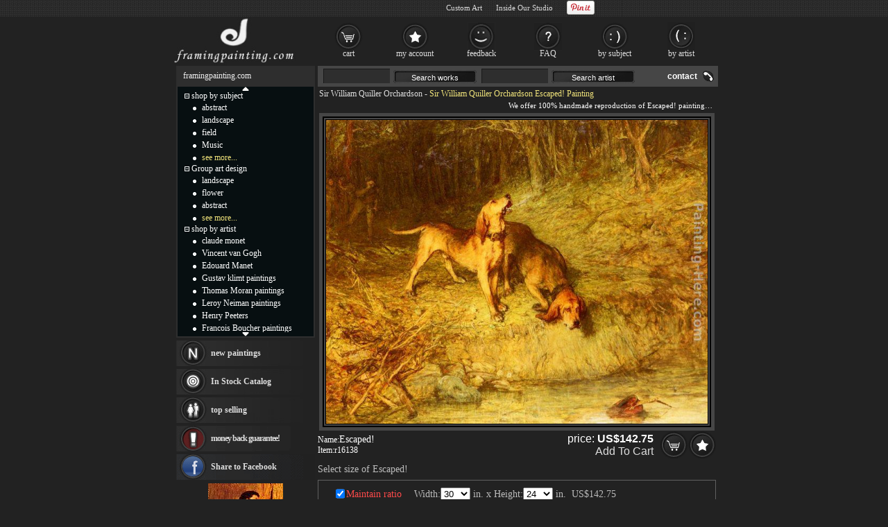

--- FILE ---
content_type: text/html; Charset=utf-8
request_url: https://framingpainting.com/painting/escaped!-16138.html
body_size: 4790
content:
<!DOCTYPE html PUBLIC "-//W3C//DTD XHTML 1.0 Transitional//EN" "http://www.w3.org/TR/xhtml1/DTD/xhtml1-transitional.dtd"><html xmlns="http://www.w3.org/1999/xhtml" xmlns:fb="http://ogp.me/ns/fb#" xml:lang="EN-US" lang="EN-US"><head><meta http-equiv="Content-Type" content="text/html; charset=utf-8"/><title>Sir William Quiller Orchardson Escaped! painting | framed paintings for sale</title><meta name="keywords" content="Escaped!,Escaped! Painting,Orchardson Escaped!,framed paintings for sale,Sir William Quiller Orchardson Escaped!"><meta name="description" content="Sir William Quiller Orchardson Escaped! painting, oil on canvas & frame; Sir William Quiller Orchardson Escaped! is shipped worldwide, 60 days money back guarantee."><meta http-equiv="X-UA-Compatible" content="IE=edge,chrome=1"><link rel="stylesheet" rev="stylesheet" href="/images/style.1.css" type="text/css" media="screen" /><link rel="stylesheet" rev="stylesheet" href="/images/pro.1.css" type="text/css" /></head><body><div id="divAll"><div id="divPage"><div id="divMiddle"><div id="divMain"><div id="MainSearch"><table><tr><td class=ltd valign='top'><form method=get action='/search.asp'><input name='SearchWord' type='text' class='TextInput'><input class='SearchButton' type="button" value="Search works"><input name='SearchArtist' class='TextInput' type='text'><input class='SearchButton' type="button" value="Search artist"></form></td><td align='right'><a class='HeaderLink' href='/contact.asp' rel='nofollow'>contact</a></td></tr></table></div><div id="postMain" itemscope="itemscope" itemtype="http://schema.org/Product"><div><fb:like href='https://www.facebook.com/paintinghere' send='false' colorscheme='dark' width='560' show_faces='false'></fb:like></div><div id="Maintop"><h1><a href="/artist/sir_william_quiller_orchardson.html">Sir William Quiller Orchardson</a> - <span itemprop="name">Sir William Quiller Orchardson Escaped! Painting</span></h1><p>We offer 100% handmade reproduction of Escaped! painting and frame</p></div><center><div id=lImgAreadiv><img src="/Uploadpic/Sir William Quiller Orchardson/big/Escaped!.jpg" alt="Sir William Quiller Orchardson Escaped!" itemprop="image" id=lImgArea></div></center><FORM METHOD=POST ACTION="/gouwuche.asp" name="toCart" style="margin:0;"><table style="table-layout: fixed;word-break:break-all" border="0" cellpadding="0" cellspacing="0" width="100%"><tbody><tr><td style="padding-top: 5px;" valign="top">Name:<div style="display: inline; margin-right: 5px;"><b style='font-weight:normal;font-size:14px;'>Escaped!</b></div><br><div style="display: inline; margin-right: 5px;float:left">Item:<span itemprop="brand" content="FramingPainting.com">r16138</span></div></td><td align="right"><div style="position: relative; top: 3px; color: #ffffff; font-family: Arial; font-size: 16px;"><div style="position: absolute;right:90px" itemprop="offers" itemscope itemtype="http://schema.org/AggregateOffer">price: <b><span id=zjg1 itemprop="price">142.75</span></b><meta itemprop="lowPrice" content="101.13" /><meta itemprop="highPrice" content="1,486.75" /><meta itemprop="priceCurrency" content="USD"><BR><a href="#" onclick="document.toCart.submit();">Add To Cart</a></div></div><input type=image src="/images/button_cart.gif" alt="add to cart" border="0"><a href="/user_fav.asp?id=16138&action=add"><img src="/images/button_favourites.gif" alt="add to favorites" border="0"></a></td></tr><tr><td colspan="2" style="height:30px;font-size:14px;color:#BCBCBC;">Select size of Escaped!</td></tr><tr><td colspan="2" style="border: 1px solid rgb(96, 96, 96); padding-top: 10px;padding-left:15px; position: relative;"><table border="0" cellpadding="5" cellspacing="0" width="100%"><tbody><tr><td style='padding-top:0px;color:#BCBCBC;font-size: 14px;text-align:center' colspan=3>Width:<select name="width" onchange="calculatePrice()" id="width"></select> in.&nbsp;x&nbsp;Height:<select name="height" onchange="calculatePrice()" id="height"></select> in.&nbsp;&nbsp;<span id=showtprice style="font-size:14px;" class=red itemprop="offers" itemscope itemtype="http://schema.org/AggregateOffer">from <span itemprop="lowPrice">101.13</span> to <span itemprop="highPrice">1,486.75</span></span></TD></TR><TR><td style='color:#BCBCBC' colspan=3><input type=hidden name=fid value='0'><input type=hidden name=fqty value='1'><input type=hidden name=pzid value="0"><input type=hidden name=qty value="4"><input type=hidden name=productid value="16138"><input type=hidden name=sizeid value="0"></td></tr></tbody></table></td></tr><tr><td colspan="2" valign="top" style="padding-top:10px;"><a name="ReviewHeader"></a><div class="switchTab"><ul class="tabbox"><li class="on">Product Reminder</li><li>Customer Reviews</li><li>Shipping cost</li></ul><div class="Listbox"><div style="display:block">&nbsp;&nbsp;&nbsp;Escaped! painting takes 14 -16days for production by an artist, and another 3 -5days for delivery. You can custom Sir William Quiller Orchardson Escaped! painting on canvas, or painting with a large frame.</div><div class="hreview-aggregate"></div><div> &nbsp; We deliver <b>Sir William Quiller Orchardson Escaped!</b> worldwide at the same shipping fee of $15.00, but it is free if you buy more than one art at a time.<br> &nbsp;&nbsp;This is the picture of the original Escaped! by Sir William Quiller Orchardson. We reproduce it with oil paint on canvas, stretched and frame; but we do not offer Escaped! on machine serigraph, poster, giclee or print.</div></div></div></td></tr><tr><td colspan="2" style="height: 30px; font-family: Arial; font-size: 14px; color:#BCBCBC;">Choose frame (stretcher bars):</td></tr><tr><td colspan="2" style="border: 1px solid rgb(96, 96, 96); padding: 5px 0px; position: relative;text-align:center"><table align=center border="0" cellpadding="0" cellspacing="0" width="95%"><tbody><tr><td></td><td><img src="/images/details_loom_frame.jpg" border=0 onclick='cc1(this,"b");' style='cursor:pointer'></td><td width=90><INPUT TYPE="checkbox" NAME="ir1" id="ir1" onclick="if(this.checked){rpprice(2);}else{rpprice(1);}" style='border:0px;margin:0px 2px 0px 5px;padding:2px 0px 0px 0;height:20px;'><BR><label for="ir1">Stretched</label></td><td align=left>Tick the checkbox "<label for="ir1" style='cursor:pointer'>Stretched</label>" if you like to buy your painting gallery wrapped on wooden bars, <span style="color:#FF4A4A" title="Unpack the parcel & hang it directly without extra effort!">full ready to hang</span> !</td></tr><tr><td colspan=3 height="10">&nbsp;</td></tr><tr><td></td><td><img src="/images/details_img_frame.jpg" border=0 onclick='cc1(this,"a");' style='cursor:pointer'></td><td width=90><INPUT TYPE="checkbox" NAME="ir2" id="ir2" onclick="if(this.checked){chooseFrame('choose');}else{rpprice(1);}" style='border:0px;margin:0px 2px 0px 5px;padding:2px 0px 0px 0;height:20px;'><BR><label for="ir2">Framed</label></td><td align=left>Tick the checkbox "<span id="frameId" style="color:#BCBCBC;display:inline"></span><span id="changeframeId" onclick="chooseFrame('change');return false" style='color:#BCBCBC;cursor:pointer;font-weight:bold;text-decoration:none;'>Framed</span>" if you like to buy your painting framed, <span style="color:#FF4A4A" title="Unpack the parcel & hang it directly without extra effort!">full ready to hang</span> !</td></tr></tbody></table></td></tr><tr><td colspan="2" style="height: 10px;"></td></tr><tr><td style="padding-top: 5px;font-size: 14px;" valign="middle">Our Old Price: <del>&nbsp;<b><span id="delp">285.50</span></b>&nbsp;</del></td><td align="right"><span id="PicturesGridRepeater_PicturePrice2" style="position: relative; top: -14px; color: rgb(255, 255, 255); font-size: 14px;">Our New Price: <b><span id=zjg>142.75</span></b></span>&nbsp;<input type=image src="/images/button_cart.gif" alt="add to cart" border="0"><a href="/user_fav.asp?id=16138&action=add"><img src="/images/button_favourites.gif" alt="add to favorites" border="0"></a></td></tr></tbody></table><table style="overflow: hidden; table-layout: fixed; margin-top: 15px; margin-bottom: 25px;" bgcolor="#141414" border=0 cellpadding=0 cellspacing=0 width=576 id=CatTab><tbody><tr><td width=27 height=20></td><td class=FontSize14 align=center valign=middle><h2>Other <a href="/artist/sir_william_quiller_orchardson.html">Sir William Quiller Orchardson paintings for sale</a></h2></td><td width=27></td></tr><tr><td width=23>&nbsp;</td><td style="overflow: hidden;text-align:center" id=picList><table style="border: 2px solid #404040;width:167px;height:162px;background-color:#fff;color:#222;float:left;margin-right:1px;margin-left: 1px;" border=0 cellspacing=0 align=center><tbody><tr><td style=" text-align: center; vertical-align: middle;"><a href="/painting/sir_william_quiller_orchardson/the_market_girl_from_the_lido-16142.html" title="Sir William Quiller Orchardson The Market Girl From The Lido painting"><img src="/Uploadpic/Sir William Quiller Orchardson/mini/The Market Girl From The Lido.jpg" alt="Sir William Quiller Orchardson The Market Girl From The Lido painting" onerror="imgerr(this)"></a></td></tr><tr><td height=18><a href="/painting/the_market_girl_from_the_lido-16142.html" style='color:#222'>Sir William Quiller Orchardson The Market Girl From The Lido</a></td></tr></tbody></table><table style="border: 2px solid #404040;width:167px;height:162px;background-color:#fff;color:#222;float:left;margin-right:1px;margin-left: 1px;" border=0 cellspacing=0 align=center><tbody><tr><td style=" text-align: center; vertical-align: middle;"><a href="/painting/sir_william_quiller_orchardson/portrait_of_a_lady_in_black-16141.html" title="Sir William Quiller Orchardson Portrait of a Lady in Black painting"><img src="/Uploadpic/Sir William Quiller Orchardson/mini/Portrait of a Lady in Black.jpg" alt="Sir William Quiller Orchardson Portrait of a Lady in Black painting" onerror="imgerr(this)"></a></td></tr><tr><td height=18><a href="/painting/portrait_of_a_lady_in_black-16141.html" style='color:#222'>Sir William Quiller Orchardson Portrait of a Lady in Black</a></td></tr></tbody></table><table style="border: 2px solid #404040;width:167px;height:162px;background-color:#fff;color:#222;float:left;margin-right:1px;margin-left: 1px;" border=0 cellspacing=0 align=center><tbody><tr><td style=" text-align: center; vertical-align: middle;"><a href="/painting/sir_william_quiller_orchardson/on_board_hms_bellerophon-16140.html" title="Sir William Quiller Orchardson On Board HMS Bellerophon painting"><img src="/Uploadpic/Sir William Quiller Orchardson/mini/On Board HMS Bellerophon.jpg" alt="Sir William Quiller Orchardson On Board HMS Bellerophon painting" onerror="imgerr(this)"></a></td></tr><tr><td height=18><a href="/painting/on_board_hms_bellerophon-16140.html" style='color:#222'>Sir William Quiller Orchardson On Board HMS Bellerophon</a></td></tr></tbody></table></td><td width=23>&nbsp;</td></tr><tr><td width=23 height=20 colspan=3>&nbsp;</td></tr></tbody></table></FORM></div><DIV id="helpArea" style="border: 5px solid rgb(70, 70, 70);display:none;Z-INDEX: 3; WIDTH: 560px; POSITION: absolute; background-color:#111;"><table width="100%" border="0" cellpadding="2" cellspacing="1"><tr><td algin=right ondblclick="closexx();"><div style="float:left"><img src="/images/details_help.gif"></div><div style="float:right;width:20px"><img src="/images/guanbi.gif" border=0 onClick="closexx();" style="cursor:pointer"><div></td></tr><tr><td id="xxnr" style="color:#eee" align=left></td></tr></table></DIV></div><div id="divSidebar"><div id="LeftSideBarTop"><ul>framingpainting.com</ul></div><div id="LeftSideCat"><div style="text-align:center;padding-top:0px;"><a href="#" alt="Click on to move up faster!"><img src="/images/c_up.gif" border=0></a></div><div id="up_down"><ul class=m><span id="m0" style="cursor:pointer" onclick="displaydiv('dc_0','m0')"><img src='/images/collapse.gif' border=0></span>&nbsp;<a href="/shop_by_subject.html" class=lt>shop by subject</a></ul><ul style="display: ;" class=c id=dc_0><li><a href="/oil-painting/abstract_oil_paintings.html" class=lt>abstract</a></li><li><a href="/oil-painting/landscape_oil_paintings.html" class=lt>landscape</a></li><li><a href="/oil-painting/field_oil_paintings.html" class=lt>field</a></li><li><a href="/oil-painting/music_oil_paintings.html" class=lt>Music</a></li><li><a href="/shop_by_subject.html" rel="nofollow" class=lt style="color:#f1e47b">see more...</a></li></ul><ul class=m><span id="m1" style="cursor:pointer" onclick="displaydiv('dc_1','m1')"><img src='/images/collapse.gif' border=0></span>&nbsp;<a href="/group_art_design.asp" class=lt>Group art design</a></ul><ul style="display: ;" class=c id=dc_1><li><a href="/artist/landscape.html" rel="nofollow" class=lt>landscape</a></li><li><a href="/artist/flower.html" class=lt>flower</a></li><li><a href="/artist/abstract.html" rel="nofollow" class=lt>abstract</a></li><li><a href="/our_designs.html" rel="nofollow" class=lt style="color:#F1E47B">see more...</a></li></ul><ul class=m><span id="m2" style="cursor:pointer" onclick="displaydiv('dc_2','m2')"><img src='/images/collapse.gif' border=0></span>&nbsp;<a href="/shop_by_artist.html" class=lt>shop by artist</a></ul><ul style="display: ;" class=c id=dc_2><li><a href="/artist/claude_monet.html" class=lt>claude monet</a></li><li><a href="/artist/vincent_van_gogh.html" class=lt>Vincent van Gogh</a></li><li><a href="/artist/edouard_manet.html" class=lt>Edouard Manet</a></li><li><a href="/artist/gustav_klimt.html" class=lt>Gustav klimt paintings</a></li><li><a href="/artist/thomas_moran.html" class=lt>Thomas Moran paintings</a></li><li><a href="/artist/leroy_neiman.html" class=lt>Leroy Neiman paintings</a></li><li><a href="/artist/henry_peeters.html" class=lt>Henry Peeters</a></li><li><a href="/artist/francois_boucher.html" class=lt>Francois Boucher paintings</a></li><li><a href="/artist/alfred_gockel.html" class=lt>Alfred Gockel paintings</a></li><li><a href="/artist/thomas_kinkade.html" class=lt>Thomas Kinkade paintings</a></li><li><a href="/artist/thomas_cole.html" class=lt>Thomas Cole</a></li><li><a href="/artist/fabian_perez.html" class=lt>Fabian Perez paintings</a></li><li><a href="/artist/albert_bierstadt.html" class=lt>Albert Bierstadt</a></li><li><a href="http://canvasprintshere.com/" class=lt>canvas print</a></li><li><a href="/artist/frederic_edwin_church.html" class=lt>Frederic Edwin Church</a></li><li><a href="/artist/salvador_dali.html" class=lt>Salvador Dali paintings</a></li><li><a href="/artist/rembrandt.html" class=lt>Rembrandt Paintings</a></li><li><a href="http://paintingandframe.com/" class=lt target="_blank">Painting and frame</a></li><li><a href="/shop_by_artist.html" rel="nofollow" class=lt style="color:#F1E47B">see more artists</a></li></ul></div><div style="text-align:center;height:12px;"><a href="#" alt="Click on to move down faster!"><img src="/images/c_down.gif" border=0></a></div></div><div id="LeftBar"><a class="lb1" href="/xinyouhua.asp">new paintings</a><a class="lb2" href="/xhuo.asp">In Stock Catalog</a><div onMouseOver="$('#tsList10').show();" onMouseOut="$('#tsList10').hide();"><a class="lb3" href="/changxiao.asp">top selling</a></div><a class="lb4" href="/help.asp#24" ref="nofollow">money back guarantee!</a></div><div class="LeftSideBarBottom" style="height: 5px;"></div><div id="LeftSideBarCenter"><div id=Rnd><a href="/Uploadpic/Sir William Quiller Orchardson/big/Jessica.jpg"><img src="/Uploadpic/Sir William Quiller Orchardson/mini/Jessica.jpg" alt="Jessica" onerror="imgerr(this)" border=0></a><br><a href="/painting/jessica-16139.html">Jessica</a><br><A href="/artist/sir_william_quiller_orchardson.html">Sir William Quiller Orchardson</a></div></div><div class="LeftSideBarBottom" style="height: 5px;"></div></div><div id="divBottom"><ul id="botMap"><span class="FooterLabel">Best <a href="/">Framed Paintings for sale</a>, you can own.</span><a class="FooterButton" href="/help.asp" rel="nofollow">help</a><a class="FooterButton" href="/contact.asp" rel="nofollow">Contact</a><a class="FooterButton" href="/copyr.asp" rel="nofollow">Policy</a><a class="FooterButton" href="/xhuo.asp">In stock Catalog</a><a class="FooterButton" href="/xyzl.asp">Testimonials</a><a class="FooterButton" href="/frameoption.asp" rel="nofollow">frame</a></ul><ul style="margin-top:4px;font-size:7pt;text-align:right;">&copy;2026 framingpainting.com All Right reserved. <a href="/famous-paintings/">Famous Paintings</a>, <a href="/wall-art/">Wall Art</a>, <a href="/canvas-paintings/">Canvas Paintings</a></ul></div><script type="text/javascript" src="/js/jq.js"></script><script type="text/javascript" src="/js/js.js"></script> </div></div><div id="BannerBottom"><div style="height:70px;float:left;"><a href="/" title="Framed Paintings for sale"><img src="/images/logo.jpg" alt="Framed Paintings for sale" height=70></a></div><div id="TopCat"><a class="b1" href="/gouwuche.asp" rel="nofollow">cart</a><a class="b2" href="/userserver.asp" rel="nofollow">my account</a><a class="b3" href="/xyzl.asp" rel="nofollow">feedback</a><a class="b4" href="/help.asp" rel="nofollow">FAQ</a><a class="b5" href="/shop_by_subject.html">by subject</a><a class="b6" href="/shop_by_artist.html" rel="nofollow">by artist</a></div></div></div><script type="text/javascript">var g_p=new Array(),userdata={"pathname":document.location.pathname,"useTypeid":2,"sizeWH":"30:24","imgWcHV":79.6,"proNum":"r16138","proname":"Escaped!","artist":"Sir William Quiller Orchardson"
};</script><script type="text/javascript" src="/js/pro.js"></script><iframe id="ShadowFrameConfigurator" src="about:blank" name="ShadowFrameConfigurator" frameborder="0"></iframe></body></html>

--- FILE ---
content_type: text/html; Charset=utf-8
request_url: https://framingpainting.com/getprice_utf.asp
body_size: -72
content:
142.75

--- FILE ---
content_type: text/html; charset=utf-8
request_url: https://accounts.google.com/o/oauth2/postmessageRelay?parent=https%3A%2F%2Fframingpainting.com&jsh=m%3B%2F_%2Fscs%2Fabc-static%2F_%2Fjs%2Fk%3Dgapi.lb.en.2kN9-TZiXrM.O%2Fd%3D1%2Frs%3DAHpOoo_B4hu0FeWRuWHfxnZ3V0WubwN7Qw%2Fm%3D__features__
body_size: 158
content:
<!DOCTYPE html><html><head><title></title><meta http-equiv="content-type" content="text/html; charset=utf-8"><meta http-equiv="X-UA-Compatible" content="IE=edge"><meta name="viewport" content="width=device-width, initial-scale=1, minimum-scale=1, maximum-scale=1, user-scalable=0"><script src='https://ssl.gstatic.com/accounts/o/2580342461-postmessagerelay.js' nonce="SoC5HmrGho05T6sbAcu7dg"></script></head><body><script type="text/javascript" src="https://apis.google.com/js/rpc:shindig_random.js?onload=init" nonce="SoC5HmrGho05T6sbAcu7dg"></script></body></html>